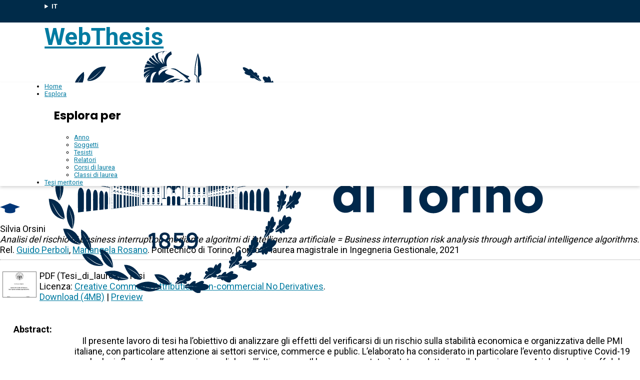

--- FILE ---
content_type: text/html; charset=utf-8
request_url: https://webthesis.biblio.polito.it/17717/
body_size: 27910
content:
<!DOCTYPE html>
<html xmlns="http://www.w3.org/1999/xhtml" lang="it">
  <head>
    <meta http-equiv="X-UA-Compatible" content="IE=edge" />
    <meta name="viewport" content="width=device-width, initial-scale=1, maximum-scale=1, user-scalable=no" />
    <title> Analisi del rischio di business interruption mediante algoritmi di intelligenza artificiale = Business interruption risk analysis through artificial intelligence algorithms  - WebThesis</title>
    <link rel="icon" href="/favicon.ico" type="image/x-icon" />
    <!-- EPrints meta tags -->
<meta name="eprints.eprintid" content="17717" />
<meta name="eprints.rev_number" content="2" />
<meta name="eprints.eprint_status" content="archive" />
<meta name="eprints.userid" content="10" />
<meta name="eprints.dir" content="disk1/00/01/77/17" />
<meta name="eprints.datestamp" content="2021-04-16 09:41:31" />
<meta name="eprints.lastmod" content="2021-05-01 05:10:58" />
<meta name="eprints.status_changed" content="2021-04-21 06:27:01" />
<meta name="eprints.type" content="thesis" />
<meta name="eprints.metadata_visibility" content="show" />
<meta name="eprints.creators_name" content="Orsini, Silvia" />
<meta name="eprints.creators_id" content="263775" />
<meta name="eprints.title" content="Analisi del rischio di business interruption mediante algoritmi di intelligenza artificiale = Business interruption risk analysis through artificial intelligence algorithms" />
<meta name="eprints.ispublished" content="unpub" />
<meta name="eprints.full_text_status" content="public" />
<meta name="eprints.abstract" content="Il presente lavoro di tesi ha l’obiettivo di analizzare gli effetti del verificarsi di un rischio sulla stabilità economica e organizzativa delle PMI italiane, con particolare attenzione ai settori service, commerce e public. L’elaborato ha considerato in particolare l’evento disruptive Covid-19 che ha influenzato l’economia mondiale nell’ultimo anno.  Il lavoro presentato è stato redatto in collaborazione con Arisk s.r.l., spin-off del Politecnico di Torino. La startup ha sviluppato un algoritmo proprietario basato su tecniche di intelligenza artificiale e machine learning, utile all’analisi e al monitoraggio di rischi attuali e alla loro evoluzione nel tempo grazie all’uso di variabili e valori di ponderazione che sono aggiornati tenendo conto degli eventi futuri.        Con il presente studio si vuole dimostrare come sistemi di predizione del rischio di default possano supportare le aziende nel prendere adeguate decisioni e contrastare tempestivamente la minaccia di business interruption determinata da tali eventi disruptive, esterni ed interni. In particolare, il sistema di supporto alle decisioni (DSS) fornito da Arisk, può aiutare i decision maker ad intraprendere prontamente azioni correttive o scelte decisionali, conducendo delle what if analysis.                 L’elaborato fornisce prima una descrizione dei concetti di rischio, di risk management, dell’applicazione dell’intelligenza artificiale al processo di gestione del rischio, della struttura del DSS di Arisk ed infine delle implicazioni del Covid-19 sulla business interruption delle PMI.   Successivamente, è stato applicato il DSS all’analisi degli effetti del Covid-19 sullo stato di salute delle imprese italiane, analizzando le situazioni finanziarie ed economiche ex ante ed ex post, utilizzando i dati pubblici disponibili sul portale AIDA Bureau van Dijk/Moody’s.   È dunque presentata l’analisi Pre-Covid sulle PMI italiane. I dati scaricati sono elaborati applicando l’algoritmo e ottenendo una predizione del rischio di default a 36 mesi.  Per ogni settore sono state analizzate le performance economico-finanziarie e successivamente è stato proposto un confronto al fine di comprendere se i diversi trend sono dovuti alla specificità del settore analizzato e delle sue caratteristiche o sono indipendenti da esso.  Segue l’analisi Post-Covid, ottenuta perturbando il modello, al fine di simulare un evento di lockdown e calo produttivo come quello di cui le PMI italiane sono state protagoniste. Tale studio è completato da un’ipotesi di intervento da parte dello Stato attraverso dei sussidi.  L’obiettivo di questa fase è quello di comprendere come si è modificata la struttura dei tre settori e come, in essi, è variata la probabilità di sopravvivenza delle organizzazioni.   Inoltre, l’analisi sulle policy applicate dal Governo offre un supporto decisionale al fine di fronteggiare l’evento disruptive. Il sussidio più adeguato è determinato attraverso l’osservazione dello stato di salute delle imprese nel lungo periodo.   Per concludere, l’ultima parte della tesi ha mirato all’analisi della struttura organizzativa delle PMI italiane. L’obiettivo è quello di esaminare l’indice di governance definito dal machine learner, così da poter comprendere l’adeguatezza dell’organizzazione nella risposta ad eventi disruptive come quello della pandemia in esame." />
<meta name="eprints.date" content="2021-04-08" />
<meta name="eprints.date_type" content="published" />
<meta name="eprints.publication_type" content="electronic" />
<meta name="eprints.pages" content="192" />
<meta name="eprints.institution" content="Politecnico di Torino" />
<meta name="eprints.thesis_type" content="laurea" />
<meta name="eprints.relators_name" content="Perboli, Guido" />
<meta name="eprints.relators_name" content="Rosano, Mariangela" />
<meta name="eprints.relators_id" content="003276" />
<meta name="eprints.relators_id" content="039495" />
<meta name="eprints.classes" content="CLASSE_LM-31" />
<meta name="eprints.tesi_meritoria" content="FALSE" />
<meta name="eprints.cdl" content="corso+di+laurea+magistrale+in+ingegneria+gestionale" />
<meta name="eprints.aziende" content="ARISK SRL" />
<meta name="eprints.annoacc" content="2020/21" />
<meta name="eprints.gesd" content="1" />
<meta name="eprints.md5_tesi" content="10e739338a6bdeaacb379fe69c1f08a2130f1e2484b52e1db613c79385996bd210bb26fb18d0b0e6b2ecb60eb0a888aa16256351c0456ab2ad1233ed46385301" />
<meta name="eprints.citation" content="      Silvia Orsini. Analisi del rischio di business interruption mediante algoritmi di intelligenza artificiale = Business interruption risk analysis through artificial intelligence algorithms. Rel. Guido Perboli &lt;/view/relators/Perboli=3AGuido=3A=3A.html&gt;, Mariangela Rosano &lt;/view/relators/Rosano=3AMariangela=3A=3A.html&gt;. Politecnico di Torino, Corso di laurea magistrale in Ingegneria Gestionale, 2021       [thumbnail of Tesi_di_laurea] &lt;https://webthesis.biblio.polito.it/17717/1/tesi.pdf&gt;Preview      " />
<meta name="eprints.document_url" content="https://webthesis.biblio.polito.it/17717/1/tesi.pdf" />
<link rel="schema.DC" href="http://purl.org/DC/elements/1.0/" />
<meta name="DC.relation" content="https://webthesis.biblio.polito.it/17717/" />
<meta name="DC.title" content="Analisi del rischio di business interruption mediante algoritmi di intelligenza artificiale = Business interruption risk analysis through artificial intelligence algorithms" />
<meta name="DC.creator" content="Orsini, Silvia" />
<meta name="DC.description" content="Il presente lavoro di tesi ha l’obiettivo di analizzare gli effetti del verificarsi di un rischio sulla stabilità economica e organizzativa delle PMI italiane, con particolare attenzione ai settori service, commerce e public. L’elaborato ha considerato in particolare l’evento disruptive Covid-19 che ha influenzato l’economia mondiale nell’ultimo anno.  Il lavoro presentato è stato redatto in collaborazione con Arisk s.r.l., spin-off del Politecnico di Torino. La startup ha sviluppato un algoritmo proprietario basato su tecniche di intelligenza artificiale e machine learning, utile all’analisi e al monitoraggio di rischi attuali e alla loro evoluzione nel tempo grazie all’uso di variabili e valori di ponderazione che sono aggiornati tenendo conto degli eventi futuri.        Con il presente studio si vuole dimostrare come sistemi di predizione del rischio di default possano supportare le aziende nel prendere adeguate decisioni e contrastare tempestivamente la minaccia di business interruption determinata da tali eventi disruptive, esterni ed interni. In particolare, il sistema di supporto alle decisioni (DSS) fornito da Arisk, può aiutare i decision maker ad intraprendere prontamente azioni correttive o scelte decisionali, conducendo delle what if analysis.                 L’elaborato fornisce prima una descrizione dei concetti di rischio, di risk management, dell’applicazione dell’intelligenza artificiale al processo di gestione del rischio, della struttura del DSS di Arisk ed infine delle implicazioni del Covid-19 sulla business interruption delle PMI.   Successivamente, è stato applicato il DSS all’analisi degli effetti del Covid-19 sullo stato di salute delle imprese italiane, analizzando le situazioni finanziarie ed economiche ex ante ed ex post, utilizzando i dati pubblici disponibili sul portale AIDA Bureau van Dijk/Moody’s.   È dunque presentata l’analisi Pre-Covid sulle PMI italiane. I dati scaricati sono elaborati applicando l’algoritmo e ottenendo una predizione del rischio di default a 36 mesi.  Per ogni settore sono state analizzate le performance economico-finanziarie e successivamente è stato proposto un confronto al fine di comprendere se i diversi trend sono dovuti alla specificità del settore analizzato e delle sue caratteristiche o sono indipendenti da esso.  Segue l’analisi Post-Covid, ottenuta perturbando il modello, al fine di simulare un evento di lockdown e calo produttivo come quello di cui le PMI italiane sono state protagoniste. Tale studio è completato da un’ipotesi di intervento da parte dello Stato attraverso dei sussidi.  L’obiettivo di questa fase è quello di comprendere come si è modificata la struttura dei tre settori e come, in essi, è variata la probabilità di sopravvivenza delle organizzazioni.   Inoltre, l’analisi sulle policy applicate dal Governo offre un supporto decisionale al fine di fronteggiare l’evento disruptive. Il sussidio più adeguato è determinato attraverso l’osservazione dello stato di salute delle imprese nel lungo periodo.   Per concludere, l’ultima parte della tesi ha mirato all’analisi della struttura organizzativa delle PMI italiane. L’obiettivo è quello di esaminare l’indice di governance definito dal machine learner, così da poter comprendere l’adeguatezza dell’organizzazione nella risposta ad eventi disruptive come quello della pandemia in esame." />
<meta name="DC.date" content="2021-04-08" />
<meta name="DC.type" content="Tesi" />
<meta name="DC.type" content="NonPeerReviewed" />
<meta name="DC.format" content="application/pdf" />
<meta name="DC.language" content="it" />
<meta name="DC.rights" content="cc_by_nc_nd" />
<meta name="DC.identifier" content="https://webthesis.biblio.polito.it/17717/1/tesi.pdf" />
<meta name="DC.identifier" content="      Silvia Orsini. Analisi del rischio di business interruption mediante algoritmi di intelligenza artificiale = Business interruption risk analysis through artificial intelligence algorithms. Rel. Guido Perboli &lt;/view/relators/Perboli=3AGuido=3A=3A.html&gt;, Mariangela Rosano &lt;/view/relators/Rosano=3AMariangela=3A=3A.html&gt;. Politecnico di Torino, Corso di laurea magistrale in Ingegneria Gestionale, 2021       [thumbnail of Tesi_di_laurea] &lt;https://webthesis.biblio.polito.it/17717/1/tesi.pdf&gt;Preview      " />
<link rel="canonical" href="https://webthesis.biblio.polito.it/17717/" />
<link rel="alternate" href="https://webthesis.biblio.polito.it/cgi/export/eprint/17717/CSV/webthesis-eprint-17717.csv" type="text/csv; charset=utf-8" title="Multiline CSV" />
<link rel="alternate" href="https://webthesis.biblio.polito.it/cgi/export/eprint/17717/RDFNT/webthesis-eprint-17717.nt" type="text/plain" title="RDF+N-Triples" />
<link rel="alternate" href="https://webthesis.biblio.polito.it/cgi/export/eprint/17717/RDFN3/webthesis-eprint-17717.n3" type="text/n3" title="RDF+N3" />
<link rel="alternate" href="https://webthesis.biblio.polito.it/cgi/export/eprint/17717/JSON/webthesis-eprint-17717.js" type="application/json; charset=utf-8" title="JSON" />
<link rel="alternate" href="https://webthesis.biblio.polito.it/cgi/export/eprint/17717/RDFXML/webthesis-eprint-17717.rdf" type="application/rdf+xml" title="RDF+XML" />
<link rel="alternate" href="https://webthesis.biblio.polito.it/cgi/export/eprint/17717/Atom/webthesis-eprint-17717.xml" type="application/atom+xml;charset=utf-8" title="Atom" />
<link rel="alternate" href="https://webthesis.biblio.polito.it/cgi/export/eprint/17717/Simple/webthesis-eprint-17717.txt" type="text/plain; charset=utf-8" title="Simple Metadata" />
<link rel="alternate" href="https://webthesis.biblio.polito.it/cgi/export/eprint/17717/COinS/webthesis-eprint-17717.txt" type="text/plain; charset=utf-8" title="OpenURL ContextObject in Span" />
<link rel="alternate" href="https://webthesis.biblio.polito.it/cgi/export/eprint/17717/DC/webthesis-eprint-17717.txt" type="text/plain; charset=utf-8" title="Dublin Core" />
<link rel="alternate" href="https://webthesis.biblio.polito.it/cgi/export/eprint/17717/DIDL/webthesis-eprint-17717.xml" type="text/xml; charset=utf-8" title="MPEG-21 DIDL" />
<link rel="alternate" href="https://webthesis.biblio.polito.it/cgi/export/eprint/17717/DC_Primo/webthesis-eprint-17717.txt" type="text/plain; charset=utf-8" title="Dublin Core" />
<link rel="alternate" href="https://webthesis.biblio.polito.it/cgi/export/eprint/17717/Text/webthesis-eprint-17717.txt" type="text/plain; charset=utf-8" title="ASCII Citation" />
<link rel="alternate" href="https://webthesis.biblio.polito.it/cgi/export/eprint/17717/OAI_DC_Primo/webthesis-eprint-17717.xml" type="text/xml" title="Dublin Core - OAI Schema - Polito export" />
<link rel="alternate" href="https://webthesis.biblio.polito.it/cgi/export/eprint/17717/XML/webthesis-eprint-17717.xml" type="application/vnd.eprints.data+xml; charset=utf-8" title="EP3 XML" />
<link rel="alternate" href="https://webthesis.biblio.polito.it/cgi/export/eprint/17717/HTML/webthesis-eprint-17717.html" type="text/html; charset=utf-8" title="HTML Citation" />
<link rel="alternate" href="https://webthesis.biblio.polito.it/cgi/export/eprint/17717/ContextObject/webthesis-eprint-17717.xml" type="text/xml; charset=utf-8" title="OpenURL ContextObject" />
<link rel="Top" href="https://webthesis.biblio.polito.it/" />
    <link rel="Sword" href="https://webthesis.biblio.polito.it/sword-app/servicedocument" />
    <link rel="SwordDeposit" href="https://webthesis.biblio.polito.it/id/contents" />
    <link rel="Search" type="text/html" href="https://webthesis.biblio.polito.it/cgi/search" />
    <link rel="Search" type="application/opensearchdescription+xml" href="https://webthesis.biblio.polito.it/cgi/opensearchdescription" title="WebThesis" />
    <script type="text/javascript">
// <![CDATA[
var eprints_http_root = "https://webthesis.biblio.polito.it";
var eprints_http_cgiroot = "https://webthesis.biblio.polito.it/cgi";
var eprints_oai_archive_id = "webthesis-new.biblio.polito.it";
var eprints_logged_in = false;
var eprints_logged_in_userid = 0; 
var eprints_logged_in_username = ""; 
var eprints_logged_in_usertype = ""; 
var eprints_lang_id = "it";
// ]]></script>
    <style type="text/css">.ep_logged_in { display: none }</style>
    <link rel="stylesheet" type="text/css" href="/style/auto-3.4.7.css?1769606272" />
    <script type="text/javascript" src="/javascript/auto-3.4.7.js?1768936476">
//padder
</script>
    <!--[if lte IE 6]>
        <link rel="stylesheet" type="text/css" href="/style/ie6.css" />
   <![endif]-->
    <meta name="Generator" content="EPrints 3.4.7" />
    <meta http-equiv="Content-Type" content="text/html; charset=UTF-8" />
    <meta http-equiv="Content-Language" content="it" />
    
  </head>
  <body>
    
    <div id="topbar">
      <div class="maxwidth">
        <details class="language-selector"><summary>IT</summary><a href="/cgi/set_lang?lang=en&amp;referrer=https%3A%2F%2Fwebthesis.biblio.polito.it%2F17717%2F" title="EN">EN</a></details>
      </div>
    </div>
    <header>
      <div class="maxwidth">
        <a href="/">WebThesis</a>
        <a href="https://www.polito.it" title="Sito ufficiale Politecnico di Torino"><img src="/images/logo_poli_blu.svg" alt="Logo Politecnico di Torino" class="logo-poli" /></a>
      </div>
    </header>
    <nav id="main-menu">
      <ul class="main-menu maxwidth">
        <li><a href="https://webthesis.biblio.polito.it">Home</a></li>
        <li>
          <a href="#">Esplora</a>
          <div class="sub-menu maxwidth">
            <h2>Esplora per</h2>
            <ul>
              <li><a href="https://webthesis.biblio.polito.it/view/year/">Anno</a></li>
              <li><a href="https://webthesis.biblio.polito.it/view/subjects/">Soggetti</a></li>
              <li><a href="https://webthesis.biblio.polito.it/view/creators/">Tesisti</a></li>
              <li><a href="https://webthesis.biblio.polito.it/view/relators/">Relatori</a></li>
              <li><a href="https://webthesis.biblio.polito.it/view/cdl/">Corsi di laurea</a></li>
              <li><a href="https://webthesis.biblio.polito.it/view/classes/">Classi di laurea</a></li>
            </ul>
          </div>
	</li>
        <li><a href="https://webthesis.biblio.polito.it/view/tesi_m_anno/TRUE/">Tesi meritorie</a></li>
      </ul>
    </nav>
    <main>
      <div class="ep_summary_content"><div class="ep_summary_content_top"></div><div class="ep_summary_content_left"></div><div class="ep_summary_content_right"></div><div class="ep_summary_content_main">

  <p style="margin-bottom: 1em">
    

<div class="card">
 
  <img src="/style/images/tocco.png" />
 
 
 <p class="autori">
  Silvia Orsini
 </p>
 <p class="titolo">
  <em>Analisi del rischio di business interruption mediante algoritmi di intelligenza artificiale = Business interruption risk analysis through artificial intelligence algorithms.</em>
 </p>
 <p>
  Rel. <a href="/view/relators/Perboli=3AGuido=3A=3A.html">Guido Perboli</a>, <a href="/view/relators/Rosano=3AMariangela=3A=3A.html">Mariangela Rosano</a>. Politecnico di Torino, Corso di laurea magistrale in Ingegneria Gestionale, 2021
 </p>
</div>


  </p>

<!-- 07/09/2017 EV Commentato perche SM dice che ormai non e piu vero, dato che tra le tesi meritorie
                   ci sono diverse che non sono state depositate in BCA (Mondovi, I livello, Mirafiori...)
  <p>
    <epc:phrase ref="page:nofulltext" />
  </p>
-->

  

  

    
  
    
      
      <table>
        
          
          <tr>
          <td valign="top" align="right">
             <a onblur="EPJS_HidePreview( event, 'doc_preview_145138', 'right' );" onfocus="EPJS_ShowPreview( event, 'doc_preview_145138', 'right' );" onmouseout="EPJS_HidePreview( event, 'doc_preview_145138', 'right' );" onmouseover="EPJS_ShowPreview( event, 'doc_preview_145138', 'right' );" href="https://webthesis.biblio.polito.it/17717/1/tesi.pdf" class="ep_document_link"><img class="ep_doc_icon" alt="[thumbnail of Tesi_di_laurea]" title="Tesi_di_laurea" src="https://webthesis.biblio.polito.it/17717/1.hassmallThumbnailVersion/tesi.pdf" border="0" /></a><div id="doc_preview_145138" class="ep_preview"><div><div><span><img class="ep_preview_image" id="doc_preview_145138_img" alt="" src="https://webthesis.biblio.polito.it/17717/1.haspreviewThumbnailVersion/tesi.pdf" border="0" /><div class="ep_preview_title">Preview</div></span></div></div></div>
          </td>
          <td valign="top">
            

<!-- document citation -->


<span class="ep_document_citation">
PDF (Tesi_di_laurea)
 - Tesi


  <br />Licenza: <a href="http://creativecommons.org/licenses/by-nc-nd/3.0/">Creative Commons Attribution Non-commercial No Derivatives</a>.

</span>

<br />
            <a href="https://webthesis.biblio.polito.it/17717/1/tesi.pdf">Download (4MB)</a>
            | 
              <a href="https://webthesis.biblio.polito.it/17717/1.haspreviewThumbnailVersion/tesi.pdf" rel="lightbox[docs] nofollow" title="   PDF (Tesi_di_laurea) &lt;https://webthesis.biblio.polito.it/17717/1/tesi.pdf&gt;  - Tesi   
Licenza: Creative Commons Attribution Non-commercial No Derivatives &lt;http://creativecommons.org/licenses/by-nc-nd/3.0/&gt;.   ">Preview</a>
            
            
  
            <ul>
              
              </ul>
          </td>
          </tr>
          
        
      </table>
    

  

  
  

  

  <table style="margin-bottom: 1em; margin-top: 1em;" cellpadding="3">
    
    <tr>
      <th valign="top">Abstract:</th>
      <td valign="top">
        <div class="ep_block intro"><p>Il presente lavoro di tesi ha l’obiettivo di analizzare gli effetti del verificarsi di un rischio sulla stabilità economica e organizzativa delle PMI italiane, con particolare attenzione ai settori service, commerce e public. L’elaborato ha considerato in particolare l’evento disruptive Covid-19 che ha influenzato l’economia mondiale nell’ultimo anno.  Il lavoro presentato è stato redatto in collaborazione con Arisk s.r.l., spin-off del Politecnico di Torino. La startup ha sviluppato un algoritmo proprietario basato su tecniche di intelligenza artificiale e machine learning, utile all’analisi e al monitoraggio di rischi attuali e alla loro evoluzione nel tempo grazie all’uso di variabili e valori di ponderazione che sono aggiornati tenendo conto degli eventi futuri.        Con il presente studio si vuole dimostrare come sistemi di predizione del rischio di default possano supportare le aziende nel prendere adeguate decisioni e contrastare tempestivamente la minaccia di business interruption determinata da tali eventi disruptive, esterni ed interni. In particolare, il sistema di supporto alle decisioni (DSS) fornito da Arisk, può aiutare i decision maker ad intraprendere prontamente azioni correttive o scelte decisionali, conducendo delle what if analysis.                 L’elaborato fornisce prima una descrizione dei concetti di rischio, di risk management, dell’applicazione dell’intelligenza artificiale al processo di gestione del rischio, della struttura del DSS di Arisk ed infine delle implicazioni del Covid-19 sulla business interruption delle PMI.   Successivamente, è stato applicato il DSS all’analisi degli effetti del Covid-19 sullo stato di salute delle imprese italiane, analizzando le situazioni finanziarie ed economiche ex ante ed ex post, utilizzando i dati pubblici disponibili sul portale AIDA Bureau van Dijk/Moody’s.   È dunque presentata l’analisi Pre-Covid sulle PMI italiane. I dati scaricati sono elaborati applicando l’algoritmo e ottenendo una predizione del rischio di default a 36 mesi.  Per ogni settore sono state analizzate le performance economico-finanziarie e successivamente è stato proposto un confronto al fine di comprendere se i diversi trend sono dovuti alla specificità del settore analizzato e delle sue caratteristiche o sono indipendenti da esso.  Segue l’analisi Post-Covid, ottenuta perturbando il modello, al fine di simulare un evento di lockdown e calo produttivo come quello di cui le PMI italiane sono state protagoniste. Tale studio è completato da un’ipotesi di intervento da parte dello Stato attraverso dei sussidi.  L’obiettivo di questa fase è quello di comprendere come si è modificata la struttura dei tre settori e come, in essi, è variata la probabilità di sopravvivenza delle organizzazioni.   Inoltre, l’analisi sulle policy applicate dal Governo offre un supporto decisionale al fine di fronteggiare l’evento disruptive. Il sussidio più adeguato è determinato attraverso l’osservazione dello stato di salute delle imprese nel lungo periodo.   Per concludere, l’ultima parte della tesi ha mirato all’analisi della struttura organizzativa delle PMI italiane. L’obiettivo è quello di esaminare l’indice di governance definito dal machine learner, così da poter comprendere l’adeguatezza dell’organizzazione nella risposta ad eventi disruptive come quello della pandemia in esame.</p></div>
        
          
        <ul>
            
              
            
        </ul>
          
        
      </td>
    </tr>
    
    
      
        <tr>
          <th align="top">Relatori:</th>
          <td valign="top"><a href="/view/relators/Perboli=3AGuido=3A=3A.html">Guido Perboli</a>, <a href="/view/relators/Rosano=3AMariangela=3A=3A.html">Mariangela Rosano</a></td>
        </tr>
      
    
      
        <tr>
          <th align="top">Anno accademico:</th>
          <td valign="top">2020/21</td>
        </tr>
      
    
      
        <tr>
          <th align="top">Tipo di pubblicazione:</th>
          <td valign="top">Elettronica</td>
        </tr>
      
    
      
        <tr>
          <th align="top">Numero di pagine:</th>
          <td valign="top">192</td>
        </tr>
      
    
      
    
      
    
      
    
      
        <tr>
          <th align="top">Soggetti:</th>
          <td valign="top"></td>
        </tr>
      
    
      
        <tr>
          <th align="top">Corso di laurea:</th>
          <td valign="top">Corso di laurea magistrale in Ingegneria Gestionale</td>
        </tr>
      
    
      
        <tr>
          <th align="top">Classe di laurea:</th>
          <td valign="top"><a href="https://webthesis.biblio.polito.it/view/classes/DM270/">Nuovo ordinamento</a> &gt; <a href="https://webthesis.biblio.polito.it/view/classes/DM270=5Flauree=5Fmagistrali/">Laurea magistrale</a> &gt; <a href="https://webthesis.biblio.polito.it/view/classes/CLASSE=5FLM-31/">LM-31 - INGEGNERIA GESTIONALE</a></td>
        </tr>
      
    
      
    
      
        <tr>
          <th align="top">Aziende collaboratrici:</th>
          <td valign="top">ARISK SRL</td>
        </tr>
      
    
    <tr>
      <th align="top">URI:</th>
      <td valign="top"><a href="https://webthesis.biblio.polito.it/id/eprint/17717">https://webthesis.biblio.polito.it/id/eprint/17717</a></td>
    </tr>
    
    
    
    
  </table>

<!--
  <epc:if test="$flags{has_multiple_versions}">
    <epc:phrase ref="page:available_versions" />
    <epc:print expr="$version_tree" />
  </epc:if>
  <epc:if test="$flags{in_commentary_thread}">
    <epc:phrase ref="page:commentary_threads" />
    <epc:print expr="$commentary_tree" />
  </epc:if>
-->

  
<!--
    <h3>Actions (login required)</h3>
-->
    <table class="ep_summary_page_actions">
    
      <tr>
        <td><a href="/cgi/users/home?screen=EPrint%3A%3AView&amp;eprintid=17717"><img src="/style/images/action_view.png" alt="Modifica (riservato agli operatori)" title="Modifica (riservato agli operatori) button" class="ep_form_action_icon" role="button" /></a></td>
        <td>Modifica (riservato agli operatori)</td>
      </tr>
    
    </table>
  

</div><div class="ep_summary_content_bottom"></div><div class="ep_summary_content_after"></div></div>
    </main>
    <div class="prefooter-links">
      <div>
        <a href="https://www.polito.it" title="Sito web Politecnico di Torino"><img src="/images/logo_poli_bianco.svg" alt="Logo Politecnico di Torino" /></a>
      </div>
      <div>
        <ul>
          <li><a href="/contact.html">Contatti</a></li>
          <li><a href="https://www.polito.it/impatto-sociale/biblioteche-di-ateneo">Biblioteche di Ateneo</a></li>
        </ul>
      </div>
    </div>
    <footer>
      <div class="maxwidth">
        <span class="firma">Politecnico di Torino | Corso Duca degli Abruzzi, 24 | 10129 Torino, ITALIA | P.IVA/C.F. 00518460019 | PEC <a href="mailto:politecnicoditorino@pec.polito.it">politecnicoditorino@pec.polito.it</a></span>
      </div>
    </footer>
  </body>
</html>